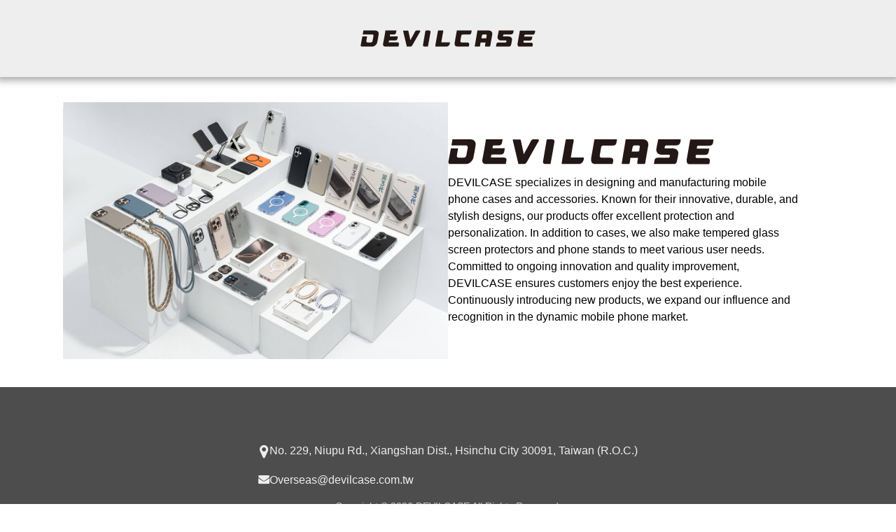

--- FILE ---
content_type: text/html; charset=UTF-8
request_url: https://devilcase.us/category?cat=2591
body_size: 1378
content:
<!DOCTYPE html>
<html lang="en">

<head>
  <meta charset="UTF-8">
  <meta name="viewport" content="width=device-width, initial-scale=1.0">

  <!-- 引入 icon 做測試 後台已有 -->
  <link rel="stylesheet" href="https://devilcase.com.tw/font-awesome-4.7.0/css/font-awesome.min.css">

  <title>DEVILCASE Phone Cases and Accessories</title>
  <style>
    html, body {
      margin: 0;
      width: 100%;
      height: 100%;
      box-sizing: border-box;
      font-family: -apple-system, BlinkMacSystemFont, "Segoe UI", Roboto, "Helvetica Neue", Arial, sans-serif, "Apple Color Emoji", "Segoe UI Emoji", "Segoe UI Symbol";
    }

    #app {
      width: 100%;
      min-height: 100%;
      display: flex;
      flex-direction: column;
    }

    #header-container {
      width: 100%;
      height: 110px;
      background: #eee;
      box-shadow: 0 0 10px 5px #aaa;
    }
    #header-container a {
      display: flex;
      justify-content: center;
      height: 110px;
    }
    #header-container img {
      width: 50%;
      max-width: 250px;
    }

    #main-content {
      flex: 1;
      display: flex;
      justify-content: center;
      align-items: center;
      gap: 30px;
      padding: 36px 0;
    }

    #main-content>.photo {
      width: 85%;
      text-align: right;
    }
    #main-content>.photo>a>img {
      width: 100%;
      max-width: 550px;
    }

    #main-content>.text {
      width: 85%;
    }
    #main-content>.text>img {
      width: 70%;
      max-width: 380px;
      margin-bottom: 10px;
    }
    #main-content>.text>div {
      max-width: 500px;
      line-height: 1.5;
    }

    #footer-container {
      display: flex;
      flex-direction: column;
      justify-content: center;
      align-items: center;
      gap: 30px;
      width: 100%;
      height: 220px;
      padding: 20px 0;

      line-height: 1.2;
      background: #4D4D4D;
      color: #eee;
    }

    #footer-container>div {
      padding: 0 20px;
    }

    #footer-container>div>div {
      display: flex;
      gap: 10px;
      margin-bottom: 20px;
    }
    #footer-container i {
      width: 16px;
      text-align: center;
    }
    #footer-container a {
      color: #eee;
      text-decoration: none;
    }
    #footer-container a:hover {
      text-decoration: underline;
    }
    #footer-container .copy {
      text-align: center;
      font-size: 14px;
      color: #ccc;
    }

    @media (max-width: 648px) {
      #main-content {
        flex-direction: column-reverse;
        gap: 24px;
      }
    }
  </style>
</head>

<body>
  <div id="app">
    <header id="header-container">
      <a href="https://devilcase.com.tw/fitting-room">
        <img src="./logo_flash.svg" alt="DEVILCASE">
      </a>
    </header>

    <section id="main-content">
      <div class="photo">
        <a href="https://devilcase.com.tw/fitting-room">
          <img src="./phonecase.jpg" alt="phone case">
        </a>
      </div>
      <div class="text">
        <img src="./logo.svg" alt="DEVILCASE">
        <div>
          DEVILCASE specializes in designing and manufacturing mobile phone cases and
          accessories. Known for their innovative, durable, and stylish designs, our products
          offer excellent protection and personalization. In addition to cases, we also make
          tempered glass screen protectors and phone stands to meet various user needs.
          Committed to ongoing innovation and quality improvement, DEVILCASE ensures
          customers enjoy the best experience. Continuously introducing new products, we
          expand our influence and recognition in the dynamic mobile phone market.</div>
      </div>
    </section>

    <footer id="footer-container">
      <div>
        <div>
          <i class="fa fa-map-marker" style="font-size: 22px;"></i> No. 229, Niupu Rd., Xiangshan Dist., Hsinchu City 30091, Taiwan (R.O.C.)
        </div>
        <div>
          <i class="fa fa-envelope"></i> <a href="mailto:Overseas@devilcase.com.tw"> Overseas@devilcase.com.tw</a>
        </div>
      </div>
      <div class="copy">Copyright © 2026 DEVILCASE All Rights Reserved.</div>
    </footer>
  </div>
</body>

</html>

--- FILE ---
content_type: image/svg+xml
request_url: https://devilcase.us/logo.svg
body_size: 1466
content:
<svg xmlns="http://www.w3.org/2000/svg" viewBox="21 105 186 18"><defs><clipPath id="a"><path d="M-194.089 101.167v25.834h403.82v-25.834h-403.82zm208.59 23.303H3.249l3.662-20.771h11.252l-3.662 20.771z"></path></clipPath></defs><g clip-path="url(#a)"><path fill="#241816" d="M93.7 105.5h-3c-.5 0-.7.3-.8.9l-2.4 14c-.2 1 0 2.1 1.2 2.1h4l2.7-15c.2-1.4-.3-2-1.7-2zm13.2 12.6c0-.3 1.2-7.8 2-11.4 0-.6 0-1-.4-1.2h-4.8c-.3.1-.4.4-.5 1l-2.5 14c0 .7-.4 2 0 2h12.1c1 0 3.3-1 3.2-4.4h-9.1zm14.3-.2c-.5 3 .3 4.6 2.5 4.6h12.4l.3-1.3c.5-2.2-.2-3-2.4-3h-5.3c-1.3 0-1.8-.6-1.5-1.9l.8-4.8c.3-1.4.6-1.7 2-1.7h6.4c1.1 0 2-.5 2.3-1.6l.5-2.7h-15.8l-2.2 12.4zm36-12.4h-11.9l-2.7 15.8c0 .4-.3 1.2.2 1.2h4.8c.6 0 .5-1.3 1-4.2h5.3l-.5 2.8c0 .5-.2 1.4.3 1.4h4.6c.6 0 .6-.7.7-1.1l2-11.4c.5-2.7-1.1-4.5-3.8-4.5zm-2.5 7.9c0 .3 0 .5-1 .5h-4.2l.6-3c.2-.6.6-1.2 1.1-1.2h2.8c1 0 1.2.6 1.1 1l-.4 2.7zm12-1.2c-.3 2.2 1.2 3.8 3.4 3.9h5c1 0 1.2.4 1 1.3-.2.7-.7.8-1.3.8h-7c-1.3 0-2.1.5-2.4 1.7l-.4 2.6h13.8a2 2 0 0 0 2.2-1.6c.4-1.6.8-3.4 1-5.3.4-2.3-1.3-3.8-3.7-3.8h-4.6c-1.1 0-1.3 0-1.2-.9.3-1.4 1.4-1.2 1.8-1.2h6.3c1.6 0 2.6-.8 3-2.5 0-.5 0-1.1.2-1.7H168c-.4 2.3-1 4.5-1.3 6.7zm-83.5-6.7h-2.8c-.6.1-1 .5-1.4 1.1-1.5 3-3.3 6-5 9.2l-2-9.2c0-.8-.4-1-.8-1h-5l4 16.9h4.2c1 0 1.5-1 1.8-1.5 1.1-1.8 6.2-11 8-13.9.7-1.3.5-1.6-1-1.6zM60 118.1h-9c.2-2.1.2-2.1 2-2.1h5c1.2 0 2-.6 2.2-1.6.3-.8.3-1.7.5-2.7h-8.5c0-2 0-2 1.9-2h2.5c1 0 1.7-.5 2-1.4.3-.9.4-1.8.6-2.8H47.5c0 .4-1.5 9.4-2.4 13.5-.4 2.3.2 3.2 1.7 3.5h14.6l.4-2.2c.3-1.5-.3-2.2-1.8-2.2zm-23.4-12.6H24.1l-.7 4.2h10c1 0 1.5.6 1.4 1.6l-1 5.3c-.2 1-.9 1.6-2 1.6h-2.7c-1.8 0-2.1-.4-1.8-2.1l.7-4.3h-5l-1.7 8.9c-.1.8-.1 1.8 1 1.8h11.9c1.4 0 4-2 4.5-4.2.7-3 1.2-6 1.6-9 .3-2.2-1.3-3.8-3.7-3.8zm153.8 0L188 119c-.4 2.3.4 3.6 1.4 3.6h14.2l.3-.8c.7-2.5 0-3.3-2.2-3.4h-6.4s-2 .2-.8-2.2h6.5c1 0 1.8-.5 2.1-1.4.3-.9.4-1.8.6-2.9H195c.2-2 .2-2 2-2h6.8c1.2 0 2.1-.5 2.5-1.7l.4-2.6h-16.3z"/></g></svg>

--- FILE ---
content_type: image/svg+xml
request_url: https://devilcase.us/logo_flash.svg
body_size: 1599
content:
<svg xmlns="http://www.w3.org/2000/svg" viewBox="21 105 186 18"><defs><clipPath id="a"><path d="M-194.089 101.167v25.834h403.82v-25.834h-403.82zm208.59 23.303H3.249l3.662-20.771h11.252l-3.662 20.771z"><animateTransform attributeName="transform" dur="1" keyTimes="0;0.9;1" repeatCount="1" type="translate" values="0,0;201,0;201,0"/></path></clipPath></defs><g clip-path="url(#a)"><path fill="#241816" d="M93.7 105.5h-3c-.5 0-.7.3-.8.9l-2.4 14c-.2 1 0 2.1 1.2 2.1h4l2.7-15c.2-1.4-.3-2-1.7-2zm13.2 12.6c0-.3 1.2-7.8 2-11.4 0-.6 0-1-.4-1.2h-4.8c-.3.1-.4.4-.5 1l-2.5 14c0 .7-.4 2 0 2h12.1c1 0 3.3-1 3.2-4.4h-9.1zm14.3-.2c-.5 3 .3 4.6 2.5 4.6h12.4l.3-1.3c.5-2.2-.2-3-2.4-3h-5.3c-1.3 0-1.8-.6-1.5-1.9l.8-4.8c.3-1.4.6-1.7 2-1.7h6.4c1.1 0 2-.5 2.3-1.6l.5-2.7h-15.8l-2.2 12.4zm36-12.4h-11.9l-2.7 15.8c0 .4-.3 1.2.2 1.2h4.8c.6 0 .5-1.3 1-4.2h5.3l-.5 2.8c0 .5-.2 1.4.3 1.4h4.6c.6 0 .6-.7.7-1.1l2-11.4c.5-2.7-1.1-4.5-3.8-4.5zm-2.5 7.9c0 .3 0 .5-1 .5h-4.2l.6-3c.2-.6.6-1.2 1.1-1.2h2.8c1 0 1.2.6 1.1 1l-.4 2.7zm12-1.2c-.3 2.2 1.2 3.8 3.4 3.9h5c1 0 1.2.4 1 1.3-.2.7-.7.8-1.3.8h-7c-1.3 0-2.1.5-2.4 1.7l-.4 2.6h13.8a2 2 0 0 0 2.2-1.6c.4-1.6.8-3.4 1-5.3.4-2.3-1.3-3.8-3.7-3.8h-4.6c-1.1 0-1.3 0-1.2-.9.3-1.4 1.4-1.2 1.8-1.2h6.3c1.6 0 2.6-.8 3-2.5 0-.5 0-1.1.2-1.7H168c-.4 2.3-1 4.5-1.3 6.7zm-83.5-6.7h-2.8c-.6.1-1 .5-1.4 1.1-1.5 3-3.3 6-5 9.2l-2-9.2c0-.8-.4-1-.8-1h-5l4 16.9h4.2c1 0 1.5-1 1.8-1.5 1.1-1.8 6.2-11 8-13.9.7-1.3.5-1.6-1-1.6zM60 118.1h-9c.2-2.1.2-2.1 2-2.1h5c1.2 0 2-.6 2.2-1.6.3-.8.3-1.7.5-2.7h-8.5c0-2 0-2 1.9-2h2.5c1 0 1.7-.5 2-1.4.3-.9.4-1.8.6-2.8H47.5c0 .4-1.5 9.4-2.4 13.5-.4 2.3.2 3.2 1.7 3.5h14.6l.4-2.2c.3-1.5-.3-2.2-1.8-2.2zm-23.4-12.6H24.1l-.7 4.2h10c1 0 1.5.6 1.4 1.6l-1 5.3c-.2 1-.9 1.6-2 1.6h-2.7c-1.8 0-2.1-.4-1.8-2.1l.7-4.3h-5l-1.7 8.9c-.1.8-.1 1.8 1 1.8h11.9c1.4 0 4-2 4.5-4.2.7-3 1.2-6 1.6-9 .3-2.2-1.3-3.8-3.7-3.8zm153.8 0L188 119c-.4 2.3.4 3.6 1.4 3.6h14.2l.3-.8c.7-2.5 0-3.3-2.2-3.4h-6.4s-2 .2-.8-2.2h6.5c1 0 1.8-.5 2.1-1.4.3-.9.4-1.8.6-2.9H195c.2-2 .2-2 2-2h6.8c1.2 0 2.1-.5 2.5-1.7l.4-2.6h-16.3z"/></g></svg>